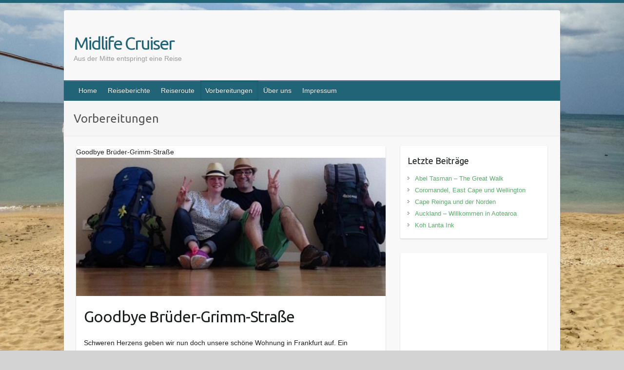

--- FILE ---
content_type: text/html; charset=UTF-8
request_url: http://www.midlifecruiser.net/category/vorbereitungen
body_size: 10240
content:

<!DOCTYPE html>
<html lang="de">
<head>

		<link rel="profile" href="http://gmpg.org/xfn/11" />
	<link rel="pingback" href="http://www.midlifecruiser.net/xmlrpc.php" />
<title>Vorbereitungen &#8211; Midlife Cruiser</title>
<meta name='robots' content='max-image-preview:large' />
	<style>img:is([sizes="auto" i], [sizes^="auto," i]) { contain-intrinsic-size: 3000px 1500px }</style>
	<link rel='dns-prefetch' href='//www.midlifecruiser.net' />
<link rel='dns-prefetch' href='//stats.wp.com' />
<link rel='dns-prefetch' href='//fonts.googleapis.com' />
<link rel="alternate" type="application/rss+xml" title="Midlife Cruiser &raquo; Feed" href="http://www.midlifecruiser.net/feed" />
<link rel="alternate" type="application/rss+xml" title="Midlife Cruiser &raquo; Kommentar-Feed" href="http://www.midlifecruiser.net/comments/feed" />
<link rel="alternate" type="application/rss+xml" title="Midlife Cruiser &raquo; Vorbereitungen Kategorie-Feed" href="http://www.midlifecruiser.net/category/vorbereitungen/feed" />
<meta charset="UTF-8" />
<meta name="viewport" content="width=device-width, initial-scale=1, maximum-scale=1">
<script type="text/javascript">
/* <![CDATA[ */
window._wpemojiSettings = {"baseUrl":"https:\/\/s.w.org\/images\/core\/emoji\/15.0.3\/72x72\/","ext":".png","svgUrl":"https:\/\/s.w.org\/images\/core\/emoji\/15.0.3\/svg\/","svgExt":".svg","source":{"concatemoji":"http:\/\/www.midlifecruiser.net\/wp-includes\/js\/wp-emoji-release.min.js?ver=c670708f665b11d0fb19bbc90359d400"}};
/*! This file is auto-generated */
!function(i,n){var o,s,e;function c(e){try{var t={supportTests:e,timestamp:(new Date).valueOf()};sessionStorage.setItem(o,JSON.stringify(t))}catch(e){}}function p(e,t,n){e.clearRect(0,0,e.canvas.width,e.canvas.height),e.fillText(t,0,0);var t=new Uint32Array(e.getImageData(0,0,e.canvas.width,e.canvas.height).data),r=(e.clearRect(0,0,e.canvas.width,e.canvas.height),e.fillText(n,0,0),new Uint32Array(e.getImageData(0,0,e.canvas.width,e.canvas.height).data));return t.every(function(e,t){return e===r[t]})}function u(e,t,n){switch(t){case"flag":return n(e,"\ud83c\udff3\ufe0f\u200d\u26a7\ufe0f","\ud83c\udff3\ufe0f\u200b\u26a7\ufe0f")?!1:!n(e,"\ud83c\uddfa\ud83c\uddf3","\ud83c\uddfa\u200b\ud83c\uddf3")&&!n(e,"\ud83c\udff4\udb40\udc67\udb40\udc62\udb40\udc65\udb40\udc6e\udb40\udc67\udb40\udc7f","\ud83c\udff4\u200b\udb40\udc67\u200b\udb40\udc62\u200b\udb40\udc65\u200b\udb40\udc6e\u200b\udb40\udc67\u200b\udb40\udc7f");case"emoji":return!n(e,"\ud83d\udc26\u200d\u2b1b","\ud83d\udc26\u200b\u2b1b")}return!1}function f(e,t,n){var r="undefined"!=typeof WorkerGlobalScope&&self instanceof WorkerGlobalScope?new OffscreenCanvas(300,150):i.createElement("canvas"),a=r.getContext("2d",{willReadFrequently:!0}),o=(a.textBaseline="top",a.font="600 32px Arial",{});return e.forEach(function(e){o[e]=t(a,e,n)}),o}function t(e){var t=i.createElement("script");t.src=e,t.defer=!0,i.head.appendChild(t)}"undefined"!=typeof Promise&&(o="wpEmojiSettingsSupports",s=["flag","emoji"],n.supports={everything:!0,everythingExceptFlag:!0},e=new Promise(function(e){i.addEventListener("DOMContentLoaded",e,{once:!0})}),new Promise(function(t){var n=function(){try{var e=JSON.parse(sessionStorage.getItem(o));if("object"==typeof e&&"number"==typeof e.timestamp&&(new Date).valueOf()<e.timestamp+604800&&"object"==typeof e.supportTests)return e.supportTests}catch(e){}return null}();if(!n){if("undefined"!=typeof Worker&&"undefined"!=typeof OffscreenCanvas&&"undefined"!=typeof URL&&URL.createObjectURL&&"undefined"!=typeof Blob)try{var e="postMessage("+f.toString()+"("+[JSON.stringify(s),u.toString(),p.toString()].join(",")+"));",r=new Blob([e],{type:"text/javascript"}),a=new Worker(URL.createObjectURL(r),{name:"wpTestEmojiSupports"});return void(a.onmessage=function(e){c(n=e.data),a.terminate(),t(n)})}catch(e){}c(n=f(s,u,p))}t(n)}).then(function(e){for(var t in e)n.supports[t]=e[t],n.supports.everything=n.supports.everything&&n.supports[t],"flag"!==t&&(n.supports.everythingExceptFlag=n.supports.everythingExceptFlag&&n.supports[t]);n.supports.everythingExceptFlag=n.supports.everythingExceptFlag&&!n.supports.flag,n.DOMReady=!1,n.readyCallback=function(){n.DOMReady=!0}}).then(function(){return e}).then(function(){var e;n.supports.everything||(n.readyCallback(),(e=n.source||{}).concatemoji?t(e.concatemoji):e.wpemoji&&e.twemoji&&(t(e.twemoji),t(e.wpemoji)))}))}((window,document),window._wpemojiSettings);
/* ]]> */
</script>
<style id='wp-emoji-styles-inline-css' type='text/css'>

	img.wp-smiley, img.emoji {
		display: inline !important;
		border: none !important;
		box-shadow: none !important;
		height: 1em !important;
		width: 1em !important;
		margin: 0 0.07em !important;
		vertical-align: -0.1em !important;
		background: none !important;
		padding: 0 !important;
	}
</style>
<link rel='stylesheet' id='wp-block-library-css' href='http://www.midlifecruiser.net/wp-includes/css/dist/block-library/style.min.css?ver=c670708f665b11d0fb19bbc90359d400' type='text/css' media='all' />
<link rel='stylesheet' id='mediaelement-css' href='http://www.midlifecruiser.net/wp-includes/js/mediaelement/mediaelementplayer-legacy.min.css?ver=4.2.17' type='text/css' media='all' />
<link rel='stylesheet' id='wp-mediaelement-css' href='http://www.midlifecruiser.net/wp-includes/js/mediaelement/wp-mediaelement.min.css?ver=c670708f665b11d0fb19bbc90359d400' type='text/css' media='all' />
<style id='jetpack-sharing-buttons-style-inline-css' type='text/css'>
.jetpack-sharing-buttons__services-list{display:flex;flex-direction:row;flex-wrap:wrap;gap:0;list-style-type:none;margin:5px;padding:0}.jetpack-sharing-buttons__services-list.has-small-icon-size{font-size:12px}.jetpack-sharing-buttons__services-list.has-normal-icon-size{font-size:16px}.jetpack-sharing-buttons__services-list.has-large-icon-size{font-size:24px}.jetpack-sharing-buttons__services-list.has-huge-icon-size{font-size:36px}@media print{.jetpack-sharing-buttons__services-list{display:none!important}}.editor-styles-wrapper .wp-block-jetpack-sharing-buttons{gap:0;padding-inline-start:0}ul.jetpack-sharing-buttons__services-list.has-background{padding:1.25em 2.375em}
</style>
<style id='classic-theme-styles-inline-css' type='text/css'>
/*! This file is auto-generated */
.wp-block-button__link{color:#fff;background-color:#32373c;border-radius:9999px;box-shadow:none;text-decoration:none;padding:calc(.667em + 2px) calc(1.333em + 2px);font-size:1.125em}.wp-block-file__button{background:#32373c;color:#fff;text-decoration:none}
</style>
<style id='global-styles-inline-css' type='text/css'>
:root{--wp--preset--aspect-ratio--square: 1;--wp--preset--aspect-ratio--4-3: 4/3;--wp--preset--aspect-ratio--3-4: 3/4;--wp--preset--aspect-ratio--3-2: 3/2;--wp--preset--aspect-ratio--2-3: 2/3;--wp--preset--aspect-ratio--16-9: 16/9;--wp--preset--aspect-ratio--9-16: 9/16;--wp--preset--color--black: #000000;--wp--preset--color--cyan-bluish-gray: #abb8c3;--wp--preset--color--white: #ffffff;--wp--preset--color--pale-pink: #f78da7;--wp--preset--color--vivid-red: #cf2e2e;--wp--preset--color--luminous-vivid-orange: #ff6900;--wp--preset--color--luminous-vivid-amber: #fcb900;--wp--preset--color--light-green-cyan: #7bdcb5;--wp--preset--color--vivid-green-cyan: #00d084;--wp--preset--color--pale-cyan-blue: #8ed1fc;--wp--preset--color--vivid-cyan-blue: #0693e3;--wp--preset--color--vivid-purple: #9b51e0;--wp--preset--gradient--vivid-cyan-blue-to-vivid-purple: linear-gradient(135deg,rgba(6,147,227,1) 0%,rgb(155,81,224) 100%);--wp--preset--gradient--light-green-cyan-to-vivid-green-cyan: linear-gradient(135deg,rgb(122,220,180) 0%,rgb(0,208,130) 100%);--wp--preset--gradient--luminous-vivid-amber-to-luminous-vivid-orange: linear-gradient(135deg,rgba(252,185,0,1) 0%,rgba(255,105,0,1) 100%);--wp--preset--gradient--luminous-vivid-orange-to-vivid-red: linear-gradient(135deg,rgba(255,105,0,1) 0%,rgb(207,46,46) 100%);--wp--preset--gradient--very-light-gray-to-cyan-bluish-gray: linear-gradient(135deg,rgb(238,238,238) 0%,rgb(169,184,195) 100%);--wp--preset--gradient--cool-to-warm-spectrum: linear-gradient(135deg,rgb(74,234,220) 0%,rgb(151,120,209) 20%,rgb(207,42,186) 40%,rgb(238,44,130) 60%,rgb(251,105,98) 80%,rgb(254,248,76) 100%);--wp--preset--gradient--blush-light-purple: linear-gradient(135deg,rgb(255,206,236) 0%,rgb(152,150,240) 100%);--wp--preset--gradient--blush-bordeaux: linear-gradient(135deg,rgb(254,205,165) 0%,rgb(254,45,45) 50%,rgb(107,0,62) 100%);--wp--preset--gradient--luminous-dusk: linear-gradient(135deg,rgb(255,203,112) 0%,rgb(199,81,192) 50%,rgb(65,88,208) 100%);--wp--preset--gradient--pale-ocean: linear-gradient(135deg,rgb(255,245,203) 0%,rgb(182,227,212) 50%,rgb(51,167,181) 100%);--wp--preset--gradient--electric-grass: linear-gradient(135deg,rgb(202,248,128) 0%,rgb(113,206,126) 100%);--wp--preset--gradient--midnight: linear-gradient(135deg,rgb(2,3,129) 0%,rgb(40,116,252) 100%);--wp--preset--font-size--small: 13px;--wp--preset--font-size--medium: 20px;--wp--preset--font-size--large: 36px;--wp--preset--font-size--x-large: 42px;--wp--preset--spacing--20: 0.44rem;--wp--preset--spacing--30: 0.67rem;--wp--preset--spacing--40: 1rem;--wp--preset--spacing--50: 1.5rem;--wp--preset--spacing--60: 2.25rem;--wp--preset--spacing--70: 3.38rem;--wp--preset--spacing--80: 5.06rem;--wp--preset--shadow--natural: 6px 6px 9px rgba(0, 0, 0, 0.2);--wp--preset--shadow--deep: 12px 12px 50px rgba(0, 0, 0, 0.4);--wp--preset--shadow--sharp: 6px 6px 0px rgba(0, 0, 0, 0.2);--wp--preset--shadow--outlined: 6px 6px 0px -3px rgba(255, 255, 255, 1), 6px 6px rgba(0, 0, 0, 1);--wp--preset--shadow--crisp: 6px 6px 0px rgba(0, 0, 0, 1);}:where(.is-layout-flex){gap: 0.5em;}:where(.is-layout-grid){gap: 0.5em;}body .is-layout-flex{display: flex;}.is-layout-flex{flex-wrap: wrap;align-items: center;}.is-layout-flex > :is(*, div){margin: 0;}body .is-layout-grid{display: grid;}.is-layout-grid > :is(*, div){margin: 0;}:where(.wp-block-columns.is-layout-flex){gap: 2em;}:where(.wp-block-columns.is-layout-grid){gap: 2em;}:where(.wp-block-post-template.is-layout-flex){gap: 1.25em;}:where(.wp-block-post-template.is-layout-grid){gap: 1.25em;}.has-black-color{color: var(--wp--preset--color--black) !important;}.has-cyan-bluish-gray-color{color: var(--wp--preset--color--cyan-bluish-gray) !important;}.has-white-color{color: var(--wp--preset--color--white) !important;}.has-pale-pink-color{color: var(--wp--preset--color--pale-pink) !important;}.has-vivid-red-color{color: var(--wp--preset--color--vivid-red) !important;}.has-luminous-vivid-orange-color{color: var(--wp--preset--color--luminous-vivid-orange) !important;}.has-luminous-vivid-amber-color{color: var(--wp--preset--color--luminous-vivid-amber) !important;}.has-light-green-cyan-color{color: var(--wp--preset--color--light-green-cyan) !important;}.has-vivid-green-cyan-color{color: var(--wp--preset--color--vivid-green-cyan) !important;}.has-pale-cyan-blue-color{color: var(--wp--preset--color--pale-cyan-blue) !important;}.has-vivid-cyan-blue-color{color: var(--wp--preset--color--vivid-cyan-blue) !important;}.has-vivid-purple-color{color: var(--wp--preset--color--vivid-purple) !important;}.has-black-background-color{background-color: var(--wp--preset--color--black) !important;}.has-cyan-bluish-gray-background-color{background-color: var(--wp--preset--color--cyan-bluish-gray) !important;}.has-white-background-color{background-color: var(--wp--preset--color--white) !important;}.has-pale-pink-background-color{background-color: var(--wp--preset--color--pale-pink) !important;}.has-vivid-red-background-color{background-color: var(--wp--preset--color--vivid-red) !important;}.has-luminous-vivid-orange-background-color{background-color: var(--wp--preset--color--luminous-vivid-orange) !important;}.has-luminous-vivid-amber-background-color{background-color: var(--wp--preset--color--luminous-vivid-amber) !important;}.has-light-green-cyan-background-color{background-color: var(--wp--preset--color--light-green-cyan) !important;}.has-vivid-green-cyan-background-color{background-color: var(--wp--preset--color--vivid-green-cyan) !important;}.has-pale-cyan-blue-background-color{background-color: var(--wp--preset--color--pale-cyan-blue) !important;}.has-vivid-cyan-blue-background-color{background-color: var(--wp--preset--color--vivid-cyan-blue) !important;}.has-vivid-purple-background-color{background-color: var(--wp--preset--color--vivid-purple) !important;}.has-black-border-color{border-color: var(--wp--preset--color--black) !important;}.has-cyan-bluish-gray-border-color{border-color: var(--wp--preset--color--cyan-bluish-gray) !important;}.has-white-border-color{border-color: var(--wp--preset--color--white) !important;}.has-pale-pink-border-color{border-color: var(--wp--preset--color--pale-pink) !important;}.has-vivid-red-border-color{border-color: var(--wp--preset--color--vivid-red) !important;}.has-luminous-vivid-orange-border-color{border-color: var(--wp--preset--color--luminous-vivid-orange) !important;}.has-luminous-vivid-amber-border-color{border-color: var(--wp--preset--color--luminous-vivid-amber) !important;}.has-light-green-cyan-border-color{border-color: var(--wp--preset--color--light-green-cyan) !important;}.has-vivid-green-cyan-border-color{border-color: var(--wp--preset--color--vivid-green-cyan) !important;}.has-pale-cyan-blue-border-color{border-color: var(--wp--preset--color--pale-cyan-blue) !important;}.has-vivid-cyan-blue-border-color{border-color: var(--wp--preset--color--vivid-cyan-blue) !important;}.has-vivid-purple-border-color{border-color: var(--wp--preset--color--vivid-purple) !important;}.has-vivid-cyan-blue-to-vivid-purple-gradient-background{background: var(--wp--preset--gradient--vivid-cyan-blue-to-vivid-purple) !important;}.has-light-green-cyan-to-vivid-green-cyan-gradient-background{background: var(--wp--preset--gradient--light-green-cyan-to-vivid-green-cyan) !important;}.has-luminous-vivid-amber-to-luminous-vivid-orange-gradient-background{background: var(--wp--preset--gradient--luminous-vivid-amber-to-luminous-vivid-orange) !important;}.has-luminous-vivid-orange-to-vivid-red-gradient-background{background: var(--wp--preset--gradient--luminous-vivid-orange-to-vivid-red) !important;}.has-very-light-gray-to-cyan-bluish-gray-gradient-background{background: var(--wp--preset--gradient--very-light-gray-to-cyan-bluish-gray) !important;}.has-cool-to-warm-spectrum-gradient-background{background: var(--wp--preset--gradient--cool-to-warm-spectrum) !important;}.has-blush-light-purple-gradient-background{background: var(--wp--preset--gradient--blush-light-purple) !important;}.has-blush-bordeaux-gradient-background{background: var(--wp--preset--gradient--blush-bordeaux) !important;}.has-luminous-dusk-gradient-background{background: var(--wp--preset--gradient--luminous-dusk) !important;}.has-pale-ocean-gradient-background{background: var(--wp--preset--gradient--pale-ocean) !important;}.has-electric-grass-gradient-background{background: var(--wp--preset--gradient--electric-grass) !important;}.has-midnight-gradient-background{background: var(--wp--preset--gradient--midnight) !important;}.has-small-font-size{font-size: var(--wp--preset--font-size--small) !important;}.has-medium-font-size{font-size: var(--wp--preset--font-size--medium) !important;}.has-large-font-size{font-size: var(--wp--preset--font-size--large) !important;}.has-x-large-font-size{font-size: var(--wp--preset--font-size--x-large) !important;}
:where(.wp-block-post-template.is-layout-flex){gap: 1.25em;}:where(.wp-block-post-template.is-layout-grid){gap: 1.25em;}
:where(.wp-block-columns.is-layout-flex){gap: 2em;}:where(.wp-block-columns.is-layout-grid){gap: 2em;}
:root :where(.wp-block-pullquote){font-size: 1.5em;line-height: 1.6;}
</style>
<link rel='stylesheet' id='contact-form-7-css' href='http://www.midlifecruiser.net/wp-content/plugins/contact-form-7/includes/css/styles.css?ver=6.0.3' type='text/css' media='all' />
<link rel='stylesheet' id='sow-google-map-default-6b23895f316e-css' href='http://www.midlifecruiser.net/wp-content/uploads/siteorigin-widgets/sow-google-map-default-6b23895f316e.css?ver=c670708f665b11d0fb19bbc90359d400' type='text/css' media='all' />
<link rel='stylesheet' id='travelify_style-css' href='http://www.midlifecruiser.net/wp-content/themes/travelify/style.css?ver=c670708f665b11d0fb19bbc90359d400' type='text/css' media='all' />
<link rel='stylesheet' id='travelify_google_font_ubuntu-css' href='//fonts.googleapis.com/css?family=Ubuntu&#038;ver=c670708f665b11d0fb19bbc90359d400' type='text/css' media='all' />
<script type="text/javascript" src="http://www.midlifecruiser.net/wp-includes/js/jquery/jquery.min.js?ver=3.7.1" id="jquery-core-js"></script>
<script type="text/javascript" src="http://www.midlifecruiser.net/wp-includes/js/jquery/jquery-migrate.min.js?ver=3.4.1" id="jquery-migrate-js"></script>
<script type="text/javascript" id="sow-google-map-js-extra">
/* <![CDATA[ */
var soWidgetsGoogleMap = {"map_consent":"","geocode":{"noResults":"There were no results for the place you entered. Please try another."}};
/* ]]> */
</script>
<script type="text/javascript" src="http://www.midlifecruiser.net/wp-content/plugins/so-widgets-bundle/js/sow.google-map.min.js?ver=1.65.1" id="sow-google-map-js"></script>
<script type="text/javascript" src="http://www.midlifecruiser.net/wp-content/themes/travelify/library/js/functions.min.js?ver=c670708f665b11d0fb19bbc90359d400" id="travelify_functions-js"></script>
<link rel="https://api.w.org/" href="http://www.midlifecruiser.net/wp-json/" /><link rel="alternate" title="JSON" type="application/json" href="http://www.midlifecruiser.net/wp-json/wp/v2/categories/6" /><link rel="EditURI" type="application/rsd+xml" title="RSD" href="http://www.midlifecruiser.net/xmlrpc.php?rsd" />

<style>.cpm-map img{ max-width: none !important;box-shadow:none !important;}</style>	<link rel="preconnect" href="https://fonts.googleapis.com">
	<link rel="preconnect" href="https://fonts.gstatic.com">
		<style>img#wpstats{display:none}</style>
		    <style type="text/css">
        a { color: #57AD68; }
        #site-title a { color: #216477; }
        #site-title a:hover, #site-title a:focus  { color: #216477; }
        .wrapper { background: #F8F8F8; }
        .social-icons ul li a { color: #d0d0d0; }
		#main-nav a,
		#main-nav a:hover,
		#main-nav a:focus,
		#main-nav ul li.current-menu-item a,
		#main-nav ul li.current_page_ancestor a,
		#main-nav ul li.current-menu-ancestor a,
		#main-nav ul li.current_page_item a,
		#main-nav ul li:hover > a,
		#main-nav ul li:focus-within > a { color: #ffffff; }
        .widget, article { background: #ffffff; }
        .entry-title, .entry-title a, .entry-title a:focus, h1, h2, h3, h4, h5, h6, .widget-title  { color: #1b1e1f; }
		a:focus,
		a:active,
		a:hover,
		.tags a:hover,
		.tags a:focus,
		.custom-gallery-title a,
		.widget-title a,
		#content ul a:hover,
		#content ul a:focus,
		#content ol a:hover,
		#content ol a:focus,
		.widget ul li a:hover,
		.widget ul li a:focus,
		.entry-title a:hover,
		.entry-title a:focus,
		.entry-meta a:hover,
		.entry-meta a:focus,
		#site-generator .copyright a:hover,
		#site-generator .copyright a:focus { color: #439f55; }
        #main-nav { background: #216477; border-color: #216477; }
        #main-nav ul li ul, body { border-color: #216477; }
		#main-nav a:hover,
		#main-nav a:focus,
		#main-nav ul li.current-menu-item a,
		#main-nav ul li.current_page_ancestor a,
		#main-nav ul li.current-menu-ancestor a,
		#main-nav ul li.current_page_item a,
		#main-nav ul li:hover > a,
		#main-nav ul li:focus-within > a,
		#main-nav li:hover > a,
		#main-nav li:focus-within > a,
		#main-nav ul ul :hover > a,
		#main-nav ul ul :focus-within > a,
		#main-nav a:focus { background: #216477; }
		#main-nav ul li ul li a:hover,
		#main-nav ul li ul li a:focus,
		#main-nav ul li ul li:hover > a,
		#main-nav ul li ul li:focus-within > a,
		#main-nav ul li.current-menu-item ul li a:hover
		#main-nav ul li.current-menu-item ul li a:focus { color: #216477; }
        .entry-content { color: #1D1D1D; }
		input[type="reset"],
		input[type="button"],
		input[type="submit"],
		.entry-meta-bar .readmore,
		#controllers a:hover,
		#controllers a.active,
		.pagination span,
		.pagination a:hover span,
		.pagination a:focus span,
		.wp-pagenavi .current,
		.wp-pagenavi a:hover,
		.wp-pagenavi a:focus {
            background: #216477;
            border-color: #216477 !important;
        }
		::selection,
		.back-to-top:focus-within a { background: #216477; }
        blockquote { border-color: #216477; }
		#controllers a:hover,
		#controllers a.active { color: #216477; }
		input[type="reset"]:hover,
		input[type="reset"]:focus,
		input[type="button"]:hover,
		input[type="button"]:focus,
		input[type="submit"]:hover,
		input[type="submit"]:focus,
		input[type="reset"]:active,
		input[type="button"]:active,
		input[type="submit"]:active,
		.entry-meta-bar .readmore:hover,
		.entry-meta-bar .readmore:focus,
		.entry-meta-bar .readmore:active,
		ul.default-wp-page li a:hover,
		ul.default-wp-page li a:focus,
		ul.default-wp-page li a:active {
            background: #439f55;
            border-color: #439f55;
        }
    </style>
    <style type="text/css">.recentcomments a{display:inline !important;padding:0 !important;margin:0 !important;}</style><style type="text/css" id="custom-background-css">
body.custom-background { background-color: #d3d3d3; background-image: url("http://www.midlifecruiser.net/wp-content/uploads/2017/06/KohLantaInk-17.jpg"); background-position: center bottom; background-size: cover; background-repeat: no-repeat; background-attachment: fixed; }
</style>
		<style id="egf-frontend-styles" type="text/css">
		h1 {} h2 {} p {} h3 {} h4 {} h5 {} h6 {} 	</style>
	
</head>

<body class="archive category category-vorbereitungen category-6 custom-background ">
			<a class="skip-link screen-reader-text" href="#content">Skip to content</a>

	<div class="wrapper">
				<header id="branding" >
				
	<div class="container clearfix">
		<div class="hgroup-wrap clearfix">
					<section class="hgroup-right">
											</section><!-- .hgroup-right -->
				<hgroup id="site-logo" class="clearfix">
												<h1 id="site-title">
								<a href="http://www.midlifecruiser.net/" title="Midlife Cruiser" rel="home">
									Midlife Cruiser								</a>
							</h1>
							<h2 id="site-description">Aus der Mitte entspringt eine Reise</h2>
						
				</hgroup><!-- #site-logo -->

		</div><!-- .hgroup-wrap -->
	</div><!-- .container -->
		<nav id="main-nav" class="clearfix">
					<div class="container clearfix"><ul class="root"><li id="menu-item-96" class="menu-item menu-item-type-custom menu-item-object-custom menu-item-home menu-item-96"><a href="http://www.midlifecruiser.net">Home</a></li>
<li id="menu-item-166" class="menu-item menu-item-type-taxonomy menu-item-object-category menu-item-has-children menu-item-166"><a href="http://www.midlifecruiser.net/category/reiseberichte">Reiseberichte</a>
<ul class="sub-menu">
	<li id="menu-item-1617" class="menu-item menu-item-type-taxonomy menu-item-object-category menu-item-1617"><a href="http://www.midlifecruiser.net/category/reiseberichte/argentinien">Argentinien</a></li>
	<li id="menu-item-1159" class="menu-item menu-item-type-taxonomy menu-item-object-category menu-item-1159"><a href="http://www.midlifecruiser.net/category/reiseberichte/bolivien">Bolivien</a></li>
	<li id="menu-item-1523" class="menu-item menu-item-type-taxonomy menu-item-object-category menu-item-1523"><a href="http://www.midlifecruiser.net/category/reiseberichte/chile">Chile</a></li>
	<li id="menu-item-598" class="menu-item menu-item-type-taxonomy menu-item-object-category menu-item-598"><a href="http://www.midlifecruiser.net/category/reiseberichte/kanada">Kanada</a></li>
	<li id="menu-item-2492" class="menu-item menu-item-type-taxonomy menu-item-object-category menu-item-2492"><a href="http://www.midlifecruiser.net/category/reiseberichte/neuseeland">Neuseeland</a></li>
	<li id="menu-item-824" class="menu-item menu-item-type-taxonomy menu-item-object-category menu-item-824"><a href="http://www.midlifecruiser.net/category/reiseberichte/peru">Peru</a></li>
	<li id="menu-item-2204" class="menu-item menu-item-type-taxonomy menu-item-object-category menu-item-2204"><a href="http://www.midlifecruiser.net/category/reiseberichte/sri-lanka">Sri Lanka</a></li>
	<li id="menu-item-2298" class="menu-item menu-item-type-taxonomy menu-item-object-category menu-item-2298"><a href="http://www.midlifecruiser.net/category/reiseberichte/thailand">Thailand</a></li>
	<li id="menu-item-599" class="menu-item menu-item-type-taxonomy menu-item-object-category menu-item-599"><a href="http://www.midlifecruiser.net/category/reiseberichte/usa">USA</a></li>
</ul>
</li>
<li id="menu-item-366" class="menu-item menu-item-type-post_type menu-item-object-page menu-item-366"><a href="http://www.midlifecruiser.net/reiseroute">Reiseroute</a></li>
<li id="menu-item-167" class="menu-item menu-item-type-taxonomy menu-item-object-category current-menu-item menu-item-167"><a href="http://www.midlifecruiser.net/category/vorbereitungen" aria-current="page">Vorbereitungen</a></li>
<li id="menu-item-39" class="menu-item menu-item-type-post_type menu-item-object-page menu-item-39"><a href="http://www.midlifecruiser.net/ueber-uns">Über uns</a></li>
<li id="menu-item-106" class="menu-item menu-item-type-post_type menu-item-object-page menu-item-106"><a href="http://www.midlifecruiser.net/impressum">Impressum</a></li>
</ul></div><!-- .container -->
					</nav><!-- #main-nav -->					<div class="page-title-wrap">
	    		<div class="container clearfix">
	    							   <h3 class="page-title">Vorbereitungen</h3><!-- .page-title -->
				</div>
	    	</div>
	   		</header>
		
				<div id="main" class="container clearfix">

<div id="container">
	

<div id="primary" class="no-margin-left">
   <div id="content">	<section id="post-73" class="post-73 post type-post status-publish format-standard has-post-thumbnail hentry category-vorbereitungen">
		<article>

			
  			
  			
			Goodbye Brüder-Grimm-Straße<figure class="post-featured-image"><a href="http://www.midlifecruiser.net/goodbye-brueder-grimm-strasse" title=""><img width="670" height="300" src="http://www.midlifecruiser.net/wp-content/uploads/2016/06/IMG_4455-e1467576264756-670x300.jpg" class="attachment-featured size-featured wp-post-image" alt="Goodbye Brüder-Grimm-Straße" title="Goodbye Brüder-Grimm-Straße" decoding="async" fetchpriority="high" /></a></figure>			<header class="entry-header">
    			<h2 class="entry-title">
    				<a href="http://www.midlifecruiser.net/goodbye-brueder-grimm-strasse" title="Goodbye Brüder-Grimm-Straße">Goodbye Brüder-Grimm-Straße</a>
    			</h2><!-- .entry-title -->
  			</header>

  			<div class="entry-content clearfix">
    			<p>Schweren Herzens geben wir nun doch unsere schöne Wohnung in Frankfurt auf. Ein Zwischenmieter hat sich leider nicht gefunden. Lange Zeit hatten wir auf eine erfolgreiche Vermittlung durch eine Agentur gehofft. Es waren sich ja auch alle sicher, dass das&hellip; </p>
  			</div>

  			
  			
  			<div class="entry-meta-bar clearfix">
    			<div class="entry-meta">
	    				<span class="byline"> <span class="author vcard"><a class="url fn n" href="http://www.midlifecruiser.net/author/marius">Marius Bizer</a></span></span><span class="posted-on"><a href="http://www.midlifecruiser.net/goodbye-brueder-grimm-strasse" rel="bookmark"><time class="entry-date published" datetime="2016-06-24T16:40:47+02:00">24. Juni 2016</time><time class="updated" datetime="2016-07-11T02:36:48+02:00">11. Juli 2016</time></a></span>	    					             		<span class="category"><a href="http://www.midlifecruiser.net/category/vorbereitungen" rel="category tag">Vorbereitungen</a></span>
	             		    					             		<span class="comments"><a href="http://www.midlifecruiser.net/goodbye-brueder-grimm-strasse#comments">1 Kommentar</a></span>
	             	    			</div><!-- .entry-meta -->
    			Goodbye Brüder-Grimm-Straße<a class="readmore" href="http://www.midlifecruiser.net/goodbye-brueder-grimm-strasse" title="">Weiterlesen</a>    		</div>

    		
		</article>
	</section>
</div><!-- #content --></div><!-- #primary -->


<div id="secondary">
	


		<aside id="recent-posts-4" class="widget widget_recent_entries">
		<h3 class="widget-title">Letzte Beiträge</h3>
		<ul>
											<li>
					<a href="http://www.midlifecruiser.net/abel-tasman-the-great-walk">Abel Tasman &#8211; The Great Walk</a>
									</li>
											<li>
					<a href="http://www.midlifecruiser.net/coromandel-east-cape-und-wellington">Coromandel, East Cape und Wellington</a>
									</li>
											<li>
					<a href="http://www.midlifecruiser.net/cape-reinga-und-der-norden">Cape Reinga und der Norden</a>
									</li>
											<li>
					<a href="http://www.midlifecruiser.net/auckland-willkommen-in-aotearoa">Auckland &#8211; Willkommen in Aotearoa</a>
									</li>
											<li>
					<a href="http://www.midlifecruiser.net/koh-lanta-ink">Koh Lanta Ink</a>
									</li>
					</ul>

		</aside><aside id="sow-google-map-6" class="widget widget_sow-google-map"><div
			
			class="so-widget-sow-google-map so-widget-sow-google-map-default-6b23895f316e"
			
		>
<div class="sow-google-map-canvas"
	style=""
	id="map-canvas-9fc5adacc9ef8af6822c047a5368c867"
	data-options="{&quot;address&quot;:&quot;nusa dua, bali\r\n&quot;,&quot;zoom&quot;:12,&quot;mobileZoom&quot;:12,&quot;gestureHandling&quot;:&quot;greedy&quot;,&quot;disableUi&quot;:false,&quot;markerIcon&quot;:false,&quot;markersDraggable&quot;:false,&quot;markerAtCenter&quot;:true,&quot;markerInfoDisplay&quot;:&quot;click&quot;,&quot;markerInfoMultiple&quot;:true,&quot;markerPositions&quot;:false,&quot;mapName&quot;:false,&quot;mapStyles&quot;:false,&quot;directions&quot;:&quot;&quot;,&quot;apiKey&quot;:&quot;AIzaSyD4T8UZKRd9ydENk9YoxzwvWhnC-5-xHPU&quot;,&quot;breakpoint&quot;:780}"
	data-fallback-image="{&quot;img&quot;:&quot;&quot;}"></div>
</div></aside><aside id="categories-4" class="widget widget_categories"><h3 class="widget-title">Kategorien</h3>
			<ul>
					<li class="cat-item cat-item-8"><a href="http://www.midlifecruiser.net/category/reiseberichte">Reiseberichte</a>
<ul class='children'>
	<li class="cat-item cat-item-46"><a href="http://www.midlifecruiser.net/category/reiseberichte/argentinien">Argentinien</a>
</li>
	<li class="cat-item cat-item-44"><a href="http://www.midlifecruiser.net/category/reiseberichte/bolivien">Bolivien</a>
</li>
	<li class="cat-item cat-item-45"><a href="http://www.midlifecruiser.net/category/reiseberichte/chile">Chile</a>
</li>
	<li class="cat-item cat-item-25"><a href="http://www.midlifecruiser.net/category/reiseberichte/kanada">Kanada</a>
</li>
	<li class="cat-item cat-item-71"><a href="http://www.midlifecruiser.net/category/reiseberichte/malaysia">Malaysia</a>
</li>
	<li class="cat-item cat-item-73"><a href="http://www.midlifecruiser.net/category/reiseberichte/neuseeland">Neuseeland</a>
</li>
	<li class="cat-item cat-item-34"><a href="http://www.midlifecruiser.net/category/reiseberichte/peru">Peru</a>
</li>
	<li class="cat-item cat-item-51"><a href="http://www.midlifecruiser.net/category/reiseberichte/sri-lanka">Sri Lanka</a>
</li>
	<li class="cat-item cat-item-72"><a href="http://www.midlifecruiser.net/category/reiseberichte/thailand">Thailand</a>
</li>
	<li class="cat-item cat-item-26"><a href="http://www.midlifecruiser.net/category/reiseberichte/usa">USA</a>
</li>
</ul>
</li>
	<li class="cat-item cat-item-6 current-cat"><a aria-current="page" href="http://www.midlifecruiser.net/category/vorbereitungen">Vorbereitungen</a>
</li>
			</ul>

			</aside><aside id="calendar-5" class="widget widget_calendar"><h3 class="widget-title">Kalender</h3><div id="calendar_wrap" class="calendar_wrap"><table id="wp-calendar" class="wp-calendar-table">
	<caption>Dezember 2025</caption>
	<thead>
	<tr>
		<th scope="col" title="Montag">M</th>
		<th scope="col" title="Dienstag">D</th>
		<th scope="col" title="Mittwoch">M</th>
		<th scope="col" title="Donnerstag">D</th>
		<th scope="col" title="Freitag">F</th>
		<th scope="col" title="Samstag">S</th>
		<th scope="col" title="Sonntag">S</th>
	</tr>
	</thead>
	<tbody>
	<tr><td>1</td><td>2</td><td>3</td><td>4</td><td>5</td><td>6</td><td>7</td>
	</tr>
	<tr>
		<td>8</td><td>9</td><td>10</td><td>11</td><td>12</td><td>13</td><td>14</td>
	</tr>
	<tr>
		<td>15</td><td>16</td><td>17</td><td>18</td><td>19</td><td>20</td><td>21</td>
	</tr>
	<tr>
		<td>22</td><td>23</td><td>24</td><td>25</td><td id="today">26</td><td>27</td><td>28</td>
	</tr>
	<tr>
		<td>29</td><td>30</td><td>31</td>
		<td class="pad" colspan="4">&nbsp;</td>
	</tr>
	</tbody>
	</table><nav aria-label="Vorherige und nächste Monate" class="wp-calendar-nav">
		<span class="wp-calendar-nav-prev"><a href="http://www.midlifecruiser.net/2025/02">&laquo; Feb.</a></span>
		<span class="pad">&nbsp;</span>
		<span class="wp-calendar-nav-next">&nbsp;</span>
	</nav></div></aside>
</div><!-- #secondary --></div><!-- #container -->


	   </div><!-- #main -->

	   
	   
	   <footer id="footerarea" class="clearfix">
			


<div id="site-generator">
				<div class="container"><div class="copyright">Copyright &copy; 2025 <a href="http://www.midlifecruiser.net/" title="Midlife Cruiser" ><span>Midlife Cruiser</span></a>. Theme by <a href="http://colorlib.com/wp/travelify/" target="_blank" title="Colorlib" ><span>Colorlib</span></a> Powered by <a href="http://wordpress.org" target="_blank" title="WordPress"><span>WordPress</span></a></div><!-- .copyright --><div class="footer-right"></div><div style="clear:both;"></div>
			</div><!-- .container -->
			</div><!-- #site-generator --><div class="back-to-top"><a href="#branding"></a></div>		</footer>

		
	</div><!-- .wrapper -->

	
<script type="text/javascript" src="http://www.midlifecruiser.net/wp-includes/js/dist/hooks.min.js?ver=4d63a3d491d11ffd8ac6" id="wp-hooks-js"></script>
<script type="text/javascript" src="http://www.midlifecruiser.net/wp-includes/js/dist/i18n.min.js?ver=5e580eb46a90c2b997e6" id="wp-i18n-js"></script>
<script type="text/javascript" id="wp-i18n-js-after">
/* <![CDATA[ */
wp.i18n.setLocaleData( { 'text direction\u0004ltr': [ 'ltr' ] } );
/* ]]> */
</script>
<script type="text/javascript" src="http://www.midlifecruiser.net/wp-content/plugins/contact-form-7/includes/swv/js/index.js?ver=6.0.3" id="swv-js"></script>
<script type="text/javascript" id="contact-form-7-js-translations">
/* <![CDATA[ */
( function( domain, translations ) {
	var localeData = translations.locale_data[ domain ] || translations.locale_data.messages;
	localeData[""].domain = domain;
	wp.i18n.setLocaleData( localeData, domain );
} )( "contact-form-7", {"translation-revision-date":"2025-02-03 17:24:24+0000","generator":"GlotPress\/4.0.1","domain":"messages","locale_data":{"messages":{"":{"domain":"messages","plural-forms":"nplurals=2; plural=n != 1;","lang":"de"},"This contact form is placed in the wrong place.":["Dieses Kontaktformular wurde an der falschen Stelle platziert."],"Error:":["Fehler:"]}},"comment":{"reference":"includes\/js\/index.js"}} );
/* ]]> */
</script>
<script type="text/javascript" id="contact-form-7-js-before">
/* <![CDATA[ */
var wpcf7 = {
    "api": {
        "root": "http:\/\/www.midlifecruiser.net\/wp-json\/",
        "namespace": "contact-form-7\/v1"
    }
};
/* ]]> */
</script>
<script type="text/javascript" src="http://www.midlifecruiser.net/wp-content/plugins/contact-form-7/includes/js/index.js?ver=6.0.3" id="contact-form-7-js"></script>
<script type="text/javascript" src="https://stats.wp.com/e-202552.js" id="jetpack-stats-js" data-wp-strategy="defer"></script>
<script type="text/javascript" id="jetpack-stats-js-after">
/* <![CDATA[ */
_stq = window._stq || [];
_stq.push([ "view", JSON.parse("{\"v\":\"ext\",\"blog\":\"110686516\",\"post\":\"0\",\"tz\":\"1\",\"srv\":\"www.midlifecruiser.net\",\"j\":\"1:14.3\"}") ]);
_stq.push([ "clickTrackerInit", "110686516", "0" ]);
/* ]]> */
</script>

</body>
</html>

--- FILE ---
content_type: text/javascript
request_url: http://www.midlifecruiser.net/wp-content/plugins/so-widgets-bundle/js/sow.google-map.min.js?ver=1.65.1
body_size: 10312
content:
function soGoogleMapInitialize(){jQuery(window.sowb).trigger("sow-google-map-loaded")}window.sowb=window.sowb||{},sowb.SiteOriginGoogleMapInstances=[],sowb.SiteOriginGoogleMap=function(o){return{DEFAULT_LOCATIONS:["Addo Elephant National Park, R335, Addo","Cape Town, Western Cape, South Africa","San Francisco Bay Area, CA, United States","New York, NY, United States"],randomMapId:()=>Math.random().toString(36).substring(7),drawMarkerEl:o=>{if(void 0===o||!1===o)return null;const e=document.createElement("img");return e.src=o,e.loading="lazy",e},showMap:function(o,e,a){var t=Number(a.zoom);t||(t=14),window.matchMedia("(max-width: "+a.breakpoint+"px)").matches&&(t=a.mobileZoom);var i={zoom:t,gestureHandling:a.gestureHandling,disableDefaultUI:a.disableUi,zoomControl:a.zoomControl,panControl:a.panControl,center:e,mapId:this.randomMapId(),mapTypeControlOptions:{mapTypeIds:[window.google.maps.MapTypeId.ROADMAP,window.google.maps.MapTypeId.SATELLITE,"user_map_style"]}},s=new window.google.maps.Map(o,i),n={name:a.mapName},r=a.mapStyles;if(r){var l=new window.google.maps.StyledMapType(r,n);s.mapTypes.set("user_map_style",l),s.setMapTypeId("user_map_style")}a.markerAtCenter&&(this.centerMarker=new window.google.maps.marker.AdvancedMarkerElement({position:e,map:s,draggable:a.markersDraggable,gmpDraggable:a.markersDraggable,content:this.drawMarkerEl(a.markerIcon),title:""}),s.centerMarker=this.centerMarker),this.linkAutocompleteField(a.autocomplete,a.autocompleteElement,s,a),this.showMarkers(a.markerPositions,s,a),this.showDirections(a.directions,s,a),sowb.SiteOriginGoogleMapInstances.push(s)},linkAutocompleteField:function(e,a,t,i){if(e&&a){var s=function(o){this.inputAddress!==o&&(this.inputAddress=o,this.getLocation(this.inputAddress).done(function(o){t.setZoom(15),t.setCenter(o),this.centerMarker&&(this.centerMarker.setPosition(o),this.centerMarker.setTitle(this.inputAddress))}.bind(this)))}.bind(this),n=o(a);e.addListener("place_changed",function(){var o=e.getPlace();t.setZoom(15),o.geometry&&(t.setCenter(o.geometry.location),this.centerMarker&&this.centerMarker.setPosition(o.geometry.location))}.bind(this)),window.google.maps.event.addListener(a,"keypress",(function(o){"13"===(o.keyCode||o.which)&&o.preventDefault()})),n.on("focusin",function(){if(!this.resultsObserver){var e=document.querySelector(".pac-container");this.resultsObserver=new MutationObserver((function(){var e=o(o(".pac-item").get(0)),a=e.find(".pac-item-query").text(),t=e.find("span").not("[class]").text(),i=a+(t?", "+t:"");i&&s(i)}));this.resultsObserver.observe(e,{attributes:!0,childList:!0,characterData:!0})}}.bind(this));var r=function(o){this.getGeocoder().geocode({location:o},function(e,a){if(a===window.google.maps.GeocoderStatus.OK&&e.length>0){var t=e[0].formatted_address;n.val(t),this.centerMarker&&(this.centerMarker.setPosition(o),this.centerMarker.setTitle(t))}}.bind(this))}.bind(this);t.addListener("click",(function(o){r(o.latLng)})),this.centerMarker.addListener("dragend",(function(o){r(o.latLng)}))}},showMarkers:function(o,e,a){if(o&&o.length){this.infoWindows=[];for(var t=[],i=0;i<o.length;i++){var s=parseInt(i/10);t.length===s&&(t[s]=[]),t[s][i%10]=o[i]}var n=function(o){var t=o.customMarkerIcon,i=o.hasOwnProperty("info")?o.info:null,s=o.hasOwnProperty("infoMaxWidth")?o.infoMaxWidth:null;return this.getLocation(o.place).done(function(o){const n=t||a.markerIcon,r=new google.maps.marker.AdvancedMarkerElement({position:o,map:e,gmpDraggable:a.markersDraggable,content:this.drawMarkerEl(n),title:""});if(i){var l={content:i};s&&(l.maxWidth=s);var g=a.markerInfoDisplay;l.disableAutoPan="always"===g;var p=new window.google.maps.InfoWindow(l);this.infoWindows.push(p);var d=g;"always"===g&&(d="click",p.open({map:e,anchor:r,shouldFocus:!1})),r.addListener(d,function(){p.open(e,r),"always"===g||a.markerInfoMultiple||this.infoWindows.forEach((function(o){o!==p&&o.close()}))}.bind(this)),"mouseover"===g&&r.addListener("mouseout",(function(){setTimeout((function(){p.close()}),100)}))}}.bind(this)).fail((function(o){r=o===window.google.maps.GeocoderStatus.OVER_QUERY_LIMIT,console.log(o)}))}.bind(this),r=!1,l=function(o,e){for(var a=0,t=0;t<o.length&&!r;t++)n(o[t]).then((function(){++a===o.length&&e.length&&l(e.shift(),e)}))}.bind(this);l(t.shift(),t)}},showDirections:function(o,e){if(o){o.waypoints&&o.waypoints.length&&o.waypoints.map((function(o){o.stopover=Boolean(o.stopover)}));var a=new window.google.maps.DirectionsRenderer;a.setMap(e),(new window.google.maps.DirectionsService).route({origin:o.origin,destination:o.destination,travelMode:o.travelMode.toUpperCase(),avoidHighways:o.avoidHighways,avoidTolls:o.avoidTolls,waypoints:o.waypoints,optimizeWaypoints:o.optimizeWaypoints},(function(e,t){t===window.google.maps.DirectionsStatus.OK&&(a.setOptions({preserveViewport:o.preserveViewport}),a.setDirections(e))}))}},initMaps:function(){var e=o(".sow-google-map-autocomplete"),a=new o.Deferred;0===e.length?a.resolve():e.each(function(e,t){if(void 0!==window.google.maps.places){var i=new window.google.maps.places.Autocomplete(t),s=o(t).siblings(".sow-google-map-canvas");if(s.length>0){var n=s.data("options");n.autocomplete=i,n.autocompleteElement=t,this.getLocation(n.address).done(function(o){this.showMap(s.get(0),o,n),s.data("initialized",!0),a.resolve()}.bind(this)).fail((function(){s.append("<div><p><strong>"+soWidgetsGoogleMap.geocode.noResults+"</strong></p></div>"),a.reject()}))}}else a.reject('Sorry, we couldn\'t load the "places" library due to another plugin, so the autocomplete feature is not available.')}.bind(this)),a.always(function(){o(".sow-google-map-canvas").each(function(e,a){var t=o(a);if(t.data("initialized"))return!0;var i=t.data("options"),s=i.address;if(!s){var n=i.markerPositions;n&&n.length&&(s=n[0].place)}this.getLocation(s).done(function(o){this.showMap(t.get(0),o,i),t.data("initialized",!0)}.bind(this)).fail((function(){t.append("<div><p><strong>"+soWidgetsGoogleMap.geocode.noResults+"</strong></p></div>")}))}.bind(this))}.bind(this)).fail((function(o){console.log(o)})).done((function(){o(sowb).trigger("maps_loaded")}))},getGeocoder:function(){return this._geocoder||(this._geocoder=new window.google.maps.Geocoder),this._geocoder},getLocation:function(e){var a,t=new o.Deferred,i={address:e};if(e&&e.indexOf(",")>-1){var s=e.replace(/[\(\)]/g,"").split(",");s&&2===s.length&&(a=new window.google.maps.LatLng(s[0],s[1]),isNaN(a.lat())||isNaN(a.lng())||(i={location:{lat:a.lat(),lng:a.lng()}}))}if(i.hasOwnProperty("location"))t.resolve(i.location);else if(i.hasOwnProperty("address")){if(!i.address){var n=parseInt(Math.random()*this.DEFAULT_LOCATIONS.length);i.address=this.DEFAULT_LOCATIONS[n]}var r=0,l=function(o,e){e===window.google.maps.GeocoderStatus.OK?t.resolve(o[0].geometry.location):e===window.google.maps.GeocoderStatus.OVER_QUERY_LIMIT?++r<3?setTimeout(function(){this.getGeocoder().geocode.call(this,i,l)}.bind(this),1e3):t.reject(e):e!==window.google.maps.GeocoderStatus.ZERO_RESULTS&&e!==window.google.maps.GeocoderStatus.OVER_DAILY_LIMIT||t.reject(e)}.bind(this);this.getGeocoder().geocode(i,l)}return t}}},jQuery(window.sowb).on("sow-google-map-loaded",(function(){new sowb.SiteOriginGoogleMap(jQuery).initMaps()})),jQuery((function(o){sowb.googleMapsData=[],sowb.googleMapsData.libraries=["marker"];const e=()=>{if("object"!=typeof window.wp||"object"!=typeof window.wp.data||void 0===window.google.maps)return void setTimeout(e,250);const o=wp.data.subscribe(()=>{0!==wp.data.select("core/block-editor").getBlocks().length&&(soGoogleMapInitialize(),o())})};sowb.setupGoogleMaps=function(a,t=!1){var i=o(".sow-google-map-canvas");if(i.length&&(o("body.wp-admin").length&&sowb.googleMapsData.libraries.push("places"),i.each((function(e,a){var t=o(a);if(t.data("apiInitialized"))return t;var i=t.data("options");i&&(void 0!==i.libraries&&null!==i.libraries&&(sowb.googleMapsData.libraries=sowb.googleMapsData.libraries.concat(i.libraries)),!sowb.googleMapsData.apiKey&&i.apiKey&&(sowb.googleMapsData.apiKey=i.apiKey)),t.data("apiInitialized",!0)})),void 0===window.google&&(window.google={}),t||void 0===window.google.maps))if(o("body.wp-admin").length){if(o("#sow-google-maps-js").length||sowb.loadGoogleMapsAPI(t),o(".editor-styles-wrapper").length)return void e();setTimeout((function(){soGoogleMapInitialize()}),250)}else sowb.loadGoogleMapsAPI(t),sowb.googleMapsData.timer=setInterval((function(){var o=!1;sowb.googleMapsData.ApiError=!0,void 0!==sowb.googleMapsData.ApiError&&sowb.googleMapsData.ApiError&&(o=!0),o||void 0===window.google.maps||(o=!0,soGoogleMapInitialize()),o&&clearInterval(sowb.googleMapsData.timer)}),250)},sowb.loadGoogleMapsAPI=function(e=!1){o("#sow-google-maps-js").length&&(e||void 0!==sowb.googleMapsData.ApiError&&sowb.googleMapsData.ApiError)&&o("#sow-google-maps-js").remove(),sowb.googleMapsData.apiKey||console.warn("SiteOrigin Google Maps: Could not find API key. Google Maps API key is required.");let a="https://maps.googleapis.com/maps/api/js?key="+sowb.googleMapsData.apiKey+"&callback=soGoogleMapInitialize&loading=async";if(sowb.googleMapsData.libraries&&sowb.googleMapsData.libraries.length&&(a+="&libraries="+sowb.googleMapsData.libraries.join(",")),window.console&&window.console.error){var t=window.console.error;sowb.googleMapsData.ApiError=!1,sowb.onLoadMapsApiError=function(e){var a;"string"==typeof e&&(a=e.match(/^Google Maps API (error|warning): ([^\s]*)\s([^\s]*)(?:\s(.*))?/)),a&&a.length&&a[0]&&(o(".sow-google-map-canvas").each((function(e,a){var t=o(a);if(t.data("fallbackImage")){var i=t.data("fallbackImage");i.hasOwnProperty("img")&&t.append(i.img)}})),sowb.googleMapsData.ApiError=!0),t.apply(window.console,arguments)},window.console.error=sowb.onLoadMapsApiError}soWidgetsGoogleMap.map_consent?(e&&o(".sow-google-map-consent button").off("click"),o(".sow-google-map-consent button").on("click",(function(){o(".sow-google-map-consent").remove(),o(".sow-google-map-canvas").show(),sowb.mapsApiInitialized||(o("body").append('<script async type="text/javascript" id="sow-google-maps-js" src="'+a+'">'),sowb.mapsApiInitialized=!0)}))):(o("body").append('<script async type="text/javascript" id="sow-google-maps-js" src="'+a+'">'),sowb.mapsApiInitialized=!0)},sowb.setupGoogleMaps(),o(sowb).on("setup_widgets",sowb.setupGoogleMaps)}));